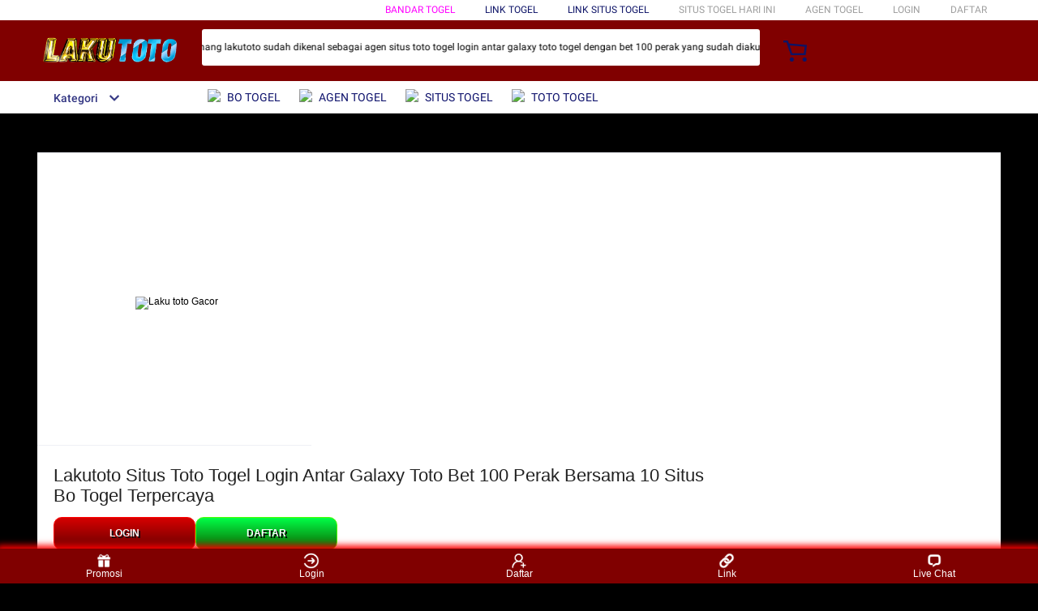

--- FILE ---
content_type: application/javascript
request_url: https://gj.mmstat.com/eg.js?t=1762340926074
body_size: 82
content:
window.goldlog=(window.goldlog||{});goldlog.Etag="Ph6SIRhFljACAQOQpS/alm5y";goldlog.stag=2;